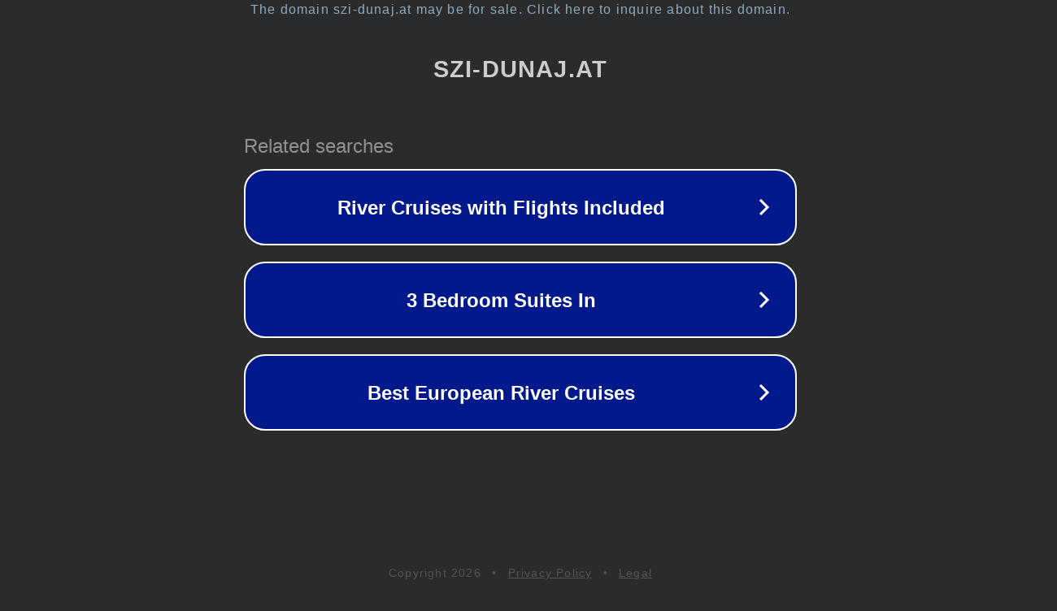

--- FILE ---
content_type: text/html; charset=utf-8
request_url: https://cs.szi-dunaj.at/9-sneaky-ways-your-significant-other-might-be-hiding-something
body_size: 1134
content:
<!doctype html>
<html data-adblockkey="MFwwDQYJKoZIhvcNAQEBBQADSwAwSAJBANDrp2lz7AOmADaN8tA50LsWcjLFyQFcb/P2Txc58oYOeILb3vBw7J6f4pamkAQVSQuqYsKx3YzdUHCvbVZvFUsCAwEAAQ==_MxgLCxUGn1FrRET8RKgcyhj7L2DOwIeYt3uGy5OX7XrHlUOyJSzsKhCXnsPg8nngdwf91U5IQcHbu892+UxIOw==" lang="en" style="background: #2B2B2B;">
<head>
    <meta charset="utf-8">
    <meta name="viewport" content="width=device-width, initial-scale=1">
    <link rel="icon" href="[data-uri]">
    <link rel="preconnect" href="https://www.google.com" crossorigin>
</head>
<body>
<div id="target" style="opacity: 0"></div>
<script>window.park = "[base64]";</script>
<script src="/bhXznmFwH.js"></script>
</body>
</html>
